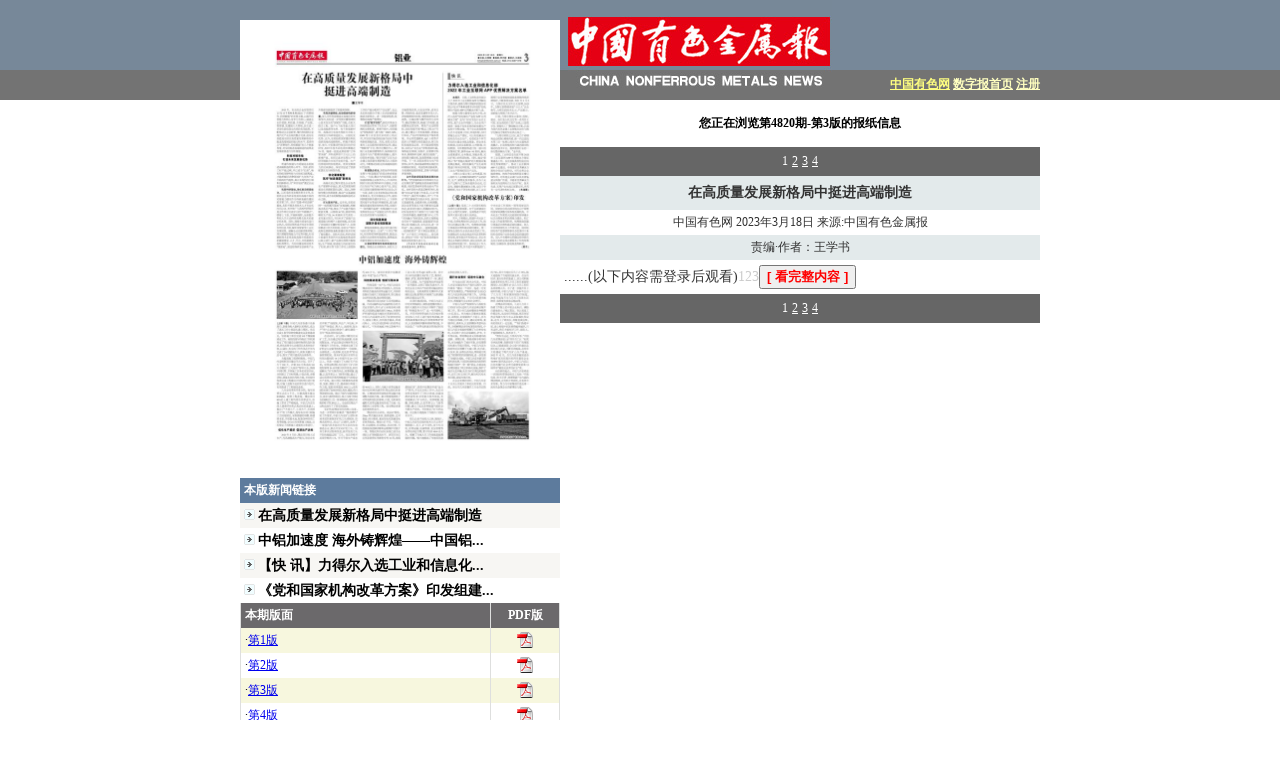

--- FILE ---
content_type: text/html; charset=utf-8
request_url: https://paper.cnmn.com.cn/Content.aspx?id=178256&q=4820&v=3
body_size: 10449
content:


<!DOCTYPE html PUBLIC "-//W3C//DTD XHTML 1.0 Transitional//EN" "http://www.w3.org/TR/xhtml1/DTD/xhtml1-transitional.dtd">
<html xmlns="http://www.w3.org/1999/xhtml">
<head><meta http-equiv="Content-Type" content="text/html; charset=gb2312" /><title>
	在高质量发展新格局中挺进高端制造中国有色网 中国有色金属报数字报
</title><meta name="keywords" content="有色金属" />

<SCRIPT language=Javascript src="range.js"></SCRIPT>
<SCRIPT id=oMapScript event=onmouseover() for=AutoMap1>
 drawLine(event.srcElement);
</SCRIPT>

<SCRIPT id=oMapScript1 event=onmouseout() for=AutoMap1>
 MouseOutMap();
</SCRIPT>
<SCRIPT id=oMapScript2 event=onclick() for=AutoMap1>
 clickmap(event.srcElement);
</SCRIPT>
<script src="/Scripts/jquery.min.js"></script>
<script src="/Scripts/layer/layer.js"></script>
<script type="text/javascript">
    function checkLogin(url) {
        //页面层

        layer.open({
            type: 1,
            title: '用户登陆',
            skin: 'layui-layer-lan', //加上边框
            area: ['420px', '240px'], //宽高
            content: '<form class="loginBox"><div style="text-align: center; margin-top:30px"><label>帐号：<input type="text" placeholder="请输入帐号" id="userName" ></label><br /><br /><label>密码：<input type="password" placeholder="请输入密码" id="pwd" ></label><br/><br/><div><a id="login" onclick="loginCheck(\'' + url + '\')"  class="abtn">登录</a><a href="/UserPage.aspx" class="abtn">注册</a></div></div></form>'

        });
    }
    function loginCheck(url) {
        var userName = $('#userName').val();
        var pwd = $('#pwd').val();
        //console.log(userName, 'userName')
        //console.log(pwd, 'pwd')
        if (userName == '') {
            layer.msg('用记名不能为空！');
            return;
        }
        if (pwd == '') {
            layer.msg('密码不能为空！');
            return;
        }
        $.post('/loginCheck.ashx', { userName: userName, pwd: pwd }, function (data, status) {
            //console.log(data, 'data')

            var json = eval("(" + data + ")");
            //console.log(json.code, "json.msg")
            if (json.code > 0) {
                layer.msg(json.msg)
            }
            if (json.code == 0) {
                window.location.href = url;
            }
        });
    }

    
</script>
<style type="text/css">
<!--
/*网页变黑白页面
html{
	
	-webkit-filter:grayscale(100%)!important;
	-moz-filter:grayscale(100%)!important;
	-ms-filter:grayscale(100%)!important;
	-o-filter:grayscale(100%)!important;
	filter:progid:DXImageTransform.Microsoft.BasicImage(grayscale=1)!important;
	_filter:none!important;
}
*/
body,td,th {
	font-family: 宋体;
	font-size: 12px;
}
body {
	margin-left: 0px;
	margin-top: 0px;
	margin-right: 0px;
	margin-bottom: 0px;
}
.STYLE3 {
	font-family: Arial, Helvetica, sans-serif;
	color: #FFFFFF;
}
.STYLE4 {color: #FFFFFF}
.AHref {
	color: #FFFFFF;
}
.TitleA {
	color: #000000;
	text-decoration: none;
}
.TitleA:link {
	color: #000000;
	text-decoration: none;
}
.TitleA:visited {
	color: #000000;
	text-decoration: none;
}
.TitleA:hover {
	color: #336699;
}
.TitleA:active {
	color: #000000;
	text-decoration: none;
}
.line {
    line-height: 26px;
}
.loginBox input{height: 30px;width: 200px;}
.abtn{font-weight: 400;border:1px solid transparent;padding:10px 16px;width:80px;margin:10px;border-radius:5px;background-color:#4476a7;color:#ffffff;cursor: pointer;display:inline-block;}
-->
</style>
<meta name="description" content="有色金属 在高质量发展新格局中挺进高端制造 中国有色网 中国有色金属报社数字报" /></head>

<body>


        <script type="text/javascript">

        </script>

<SPAN id=leveldiv title=点击查看内容 style="BORDER-TOP-WIDTH: 0px; BORDER-LEFT-WIDTH: 0px; Z-INDEX: 100; LEFT: 233px; BORDER-BOTTOM-WIDTH: 0px; WIDTH: 210px; CURSOR: hand; POSITION: absolute; TOP: 123px; HEIGHT: 34px; BORDER-RIGHT-WIDTH: 0px"></SPAN>
<form name="form1" method="post" action="Content.aspx?id=178256&amp;q=4820&amp;v=3" id="form1">
<div>
<input type="hidden" name="__EVENTTARGET" id="__EVENTTARGET" value="" />
<input type="hidden" name="__EVENTARGUMENT" id="__EVENTARGUMENT" value="" />
<input type="hidden" name="__VIEWSTATE" id="__VIEWSTATE" value="TgHuNn4Fj6NSqeJZulF79zKmfg+GEPxTOLKTLI6jIgqSW4Do+fLhTuOWwSMhZZoy1v1z8ymlaXU8dNAZj7GDhL5LGN/v7BfcSvBS7jlJLmnLb4JNbjyowpI9sizgavslMihl1b7yGn7mTZ/w+FMGnWy8Eye5WNfVE/1QqsAdBxiYPBEd8EdNdCf35ohteMTB8zlAb6FTy8wsOLWqWAQNE/GARvsMOaWqfHsy7Txo5d2mvezMztAChsBn+BN4FwqBaR8MSgIgBKuOjqc0DRKZyQZov87SQOba/jfV9abLkcDdNLz5ZFFBpLa0azoLLsR/JqXnqTl9s8gGg12lbrXpbtjhq7qs6r9WanaMb7nFr4lHKwbsEZjpAe38ogdH+TNZqeB0PGq4tRl4HoHu5cNwENrJcPM4YUg3ZdwEdCaRfOlKpgCi/H0sOCkp6Yqt4DKHL8XFdBx+MoiuDyjBdDgw/+Hi+EkALk4CAIMhMfPjBqioxMynGUeU6bxcMHWvuXSb1SM7zQVHTWcd4kzJhe7m5MBySyyv4LoyxkBAwH18dHS0p0hd2P24k55tUGI+2AV8IwZHQDFIGSDaFRDsY/CTAMVXn10BWOb1sLCWBx0u1z9BnCNIttUyOs1+bRzHz4wuCQEyMOU+D2JKOriEuwu82GTGE30gRvNvoowfaWe7rC2PZpXo7klZG3diBMmHEUb1vaT/4fTo7ZzY8ut9N1rsFL7YQBgrOWcw5cT55wbKYEndVk2BszhVNnbWoqJJ9iEDqMXsrwXiBx1VUb4RRpB2/pve2JgsoPzyqXyaMJOA+4FNntSGX9fqgWWMoCmlHm/[base64]/wkhDSZpWe6veQ/ej6B7SdNWvQdIdwBvuy4erWi5G+HW8/TlzhKbxds9+aWzY1hMmckNTQtIt8oMCSfCqaIXEtozjQXlR1WDIFnDxLiLkfKNZqv2C2ts3gBpZ/gar8WgYWotaZf4Kjom+Qy/7nR5ucidSPNdLkkAJPkBDa5gpoS0InhepaRjFuwdLqZj3GyCSqTtQy0wE9DgZUM3PHDfy204h2Byg9oqzt8yrLZUXRg1sdv8jIeD/3gahFaCU3EdJRp+UtAwABoDtlvmhvSzY1+Wto70uUlQmFcy1g5ySbXIp190vs0rEEemTsfMUw9pzTiTGQbOCDFPxI9fU90AFQz3BdXw9UrwWkE1wOLVnEpNzNvHwxH52yoMNFpeWd5TNgdH+80nN/wDzcqyxpirnCMWlSlmG/jHJgioDINFFPcuIq64t+PQ5JinxPIfx8Am2uAJ47s87okLKhnUEyIWMbb1zJQweQwIRUcRYr6JJZ0t2e4qTa8W4XJyaNr/FRdfPJ3sOCYeV5EouEkMY9y6J+Nk8bd8RKi6vD5lkobUAC04L8NDfjGPU/j8uWDbXKMIuhcspItK+zmqM+RRjdqjPtC6vihcIlDBYL1kMb88l+SR3uo/sWqVqM72WdTXWUGtnxL6PpCRC5Xyy7HyC+oJaRDghyuYxaLra1AJXgL7LKxBBxxcwHelZ1YpNBME5QKNOls9ytwgR/dKQ99D/B//WZ7VgzhdxTx093MfcuTWAd+PzqZHn0WzTBOECADFZ3KLJMcRyQ/Ac/nhOUlHym+Tgk1d3VchLu21yn2FWmBLZ0gxQ41QWhF9ErOlZPSkNDJ7J8Nr9RTaziJ2BmAU9W+dIOAkjHf/xS4wq5kiwYuIDc0BpZOgB3qR/Q232rVUqkagk3J2A5nOa14sPTm3uER4/0E4jNRmNFWU3qwDW7PzZxpfRrGX4QTjymS3lSGK6rIphDpyIWLq/9IZ4n5jv4Efx+S1NtWj0/8U2jj8YBBy/gdgh55oLQnTP1h73OTF/zklUsnQJqDqfzipcOe05f2XJe86OBc0jjcycA0kNR/qpL8xirIFzdeeCFTv5xpTN76oMHEFoNUfi3LOlLRlPkClDNyg8ZiroWgX11P6VP7iN9fJkDV7qB1acm34A7xf4tu5Z2LETCA7KrUbCytiNTMDHrnWRgxK7FQVLuU0kaD26FTwq/8uwZWmIrRuoezna4pmerA6e0hOJsOEDNNo4Sjv+neeZw+ETe9rhvibj6hFbuG5m14geLDErZ+rj5+ExbgKCIu1dc2xv9aUZjs9XCY7oBbDryGlhrMOzHu4loDf4wXOor0jxzEELIl+t3bd8wkZ/Y6PB84Idab4NwZmn65LHFMna9y5LnnPIF31qVPrqZZKRWXj3+JGKhQEcoEMcXL3hUJI1Ci038Yclsv38FQUInDGsMsZmELDkDeGkLw4ThPl6HBr6FaGwuEMxNsqu8mgqFOqwsCluBitC/56uzelhkVIEqDuIcg6z0eW6WfiM/RX3eoxSljFd7LZSR3JPUsVa8WD9vo4WFCR51Uq6LmVn78YEWJSuWCKcfEVjiI3pox5THtd+u1Y4KvuMRKL+kS3mfQ0pz5oCLbWw1/xC6/1A19lq2harlyDmuIQkwFKWgpzohOocgARFKs8RGtPkczF64fkNV3oJecFrav9tvInrn1ZXjwSoyChjm7tUi7EM324LZhDh4M9vQopnrgyHyRxAi61ZTpyRN7uzAvY2trmSGZkSG379stf5a/JED5H/JxlC9WNIu4J1z6LAFrN3NwFl5Z/XyvTJ6JYiy+ss84OaGUTwbnntQiJf+3cgAs2nX9E5Kb4VAc19xYvlpVdgILROqH402ofGOvDysYLho7qzwuQTV9iM7elpJtZYg6Dr388DLIPM+U7a0GFJp1NX1H2+eO+Vl0GxlaJbmlwu6t/FybfYti0CMvD167wy8z30okln+bZsDIgUq9cbBWyE7g41OP6wXtBznmBkUZmRsSsw4vS9E0UaHUd9ZbPzvmUS1U7/QcW15kqL9ESeQ8qaSXr+Gj40zHGwb+yVwXQPNpnGt7vNCFiMLKLah7fiJMS7Cmdu12jCQUvKe+2uyAwW5eQfrRY9Z3rU62Oud94O0ucEGABSFS+BPt+6BMY9s9sBjq1k2RYoTcfPz1t9/KcSuovWAMWLLnLqhoyiJlcZdGPQ6782XlFPS4gcFbEE2iHhLE4y3bimyGeeRCVWn+SzU7o6Q1lB/hOXmUmsrvV9fP7JTXAQjNKvver9KO1x3D3jnUXT102/HXkDGrhOALu6n4gYDqa0JCbSTKohvJabXIx3rdOsy7g9GbN/BQ7shSI5RQQxXpJ1Lk0H8KKuk9fx1R1U7QodwRWyslngXYYOGaNCTUt2A1bU8JSQ5YCdqkaKkLGGJIm+Bf/ROg0LWNaNtYJqvWYUTgtH/Xtf1nlbRPCr75GAg3BAI0cm4yV9uUOyYjtZoUtn9NPivtrVUX/uymd1HdM9AZBuxLqaqcyVfFzMxzySb8A4z6EAZrogeJf3UR9ortzfGNUhbxsk6uLGAptarA3bdnG7B+/AYGhC7ke8KLqM/km20Ddu2WxHmMC88KgROgEGhpxiRKTXRBXLTq5pUfIA28zwO0PaRCdS/Gz4Xd8S8mFv4kaOQ==" />
</div>

<script type="text/javascript">
//<![CDATA[
var theForm = document.forms['form1'];
if (!theForm) {
    theForm = document.form1;
}
function __doPostBack(eventTarget, eventArgument) {
    if (!theForm.onsubmit || (theForm.onsubmit() != false)) {
        theForm.__EVENTTARGET.value = eventTarget;
        theForm.__EVENTARGUMENT.value = eventArgument;
        theForm.submit();
    }
}
//]]>
</script>


<div>

	<input type="hidden" name="__VIEWSTATEGENERATOR" id="__VIEWSTATEGENERATOR" value="65E7F3AF" />
	<input type="hidden" name="__VIEWSTATEENCRYPTED" id="__VIEWSTATEENCRYPTED" value="" />
	<input type="hidden" name="__EVENTVALIDATION" id="__EVENTVALIDATION" value="Fb/WvNVlY3nvEtM8Q1MDhRhC9sxugqvR2b4riMbYWbxwKTUgyLPjLJKSN5ovTEALio+CnA5vSVb/t15WpT5AQ96Bf66TM/GIZTjQQNgEcVwbZcgFds+YntaZe6xTeQsSIV7Tz+LzMd4TVEOLOzj6rUD5FsM=" />
</div><div>
<table width="100%" border="0" cellspacing="0" cellpadding="0">
  <tr>
    <td valign="top"><table width="100%" border="0" cellspacing="0" cellpadding="0">
      <tr>
        <td height="70" bgcolor="#778899">&nbsp;</td>
      </tr>
      <tr>
        <td height="30" bgcolor="#737373">&nbsp;</td>
      </tr>
    </table></td>
    <td width="800" valign="top"><table width="100%" border="0" cellspacing="0" cellpadding="0">
      <tr>
        <td width="320" height="463" valign="top"><table width="100%" border="0" cellspacing="0" cellpadding="0">
          <tr>
            <td height="20" colspan="3" bgcolor="#778899">&nbsp;</td>
          </tr>
          <tr>
            <td width="7" valign="top">&nbsp;</td>
            <td align="center" valign="top"><table width="100%" border="0" cellspacing="0" cellpadding="0">
              <tr>
                <td height="7" align="center" valign="top"></td>
              </tr>
              <tr>
                <td height="53" align="center" valign="top">
                    <span id="Label2"><IMG border=0 src="https://paper.cnmn.com.cn/IEditor/UploadFile/202331721133899.jpg" width=299 height=436 useMap=#AutoMap1><MAP name=AutoMap1><AREA href="http://paper.cnmn.com.cn/Content.aspx?id=178259&amp;q=4820&amp;v=3" shape=rect target=_self coords=191,168,279,220><AREA href="http://paper.cnmn.com.cn/Content.aspx?id=178258&amp;q=4820&amp;v=3" shape=rect target=_self coords=192,42,275,164><AREA href="http://paper.cnmn.com.cn/Content.aspx?id=178257&amp;q=4820&amp;v=3" shape=rect target=_self coords=23,225,279,413><AREA href="http://paper.cnmn.com.cn/Content.aspx?id=178256&amp;q=4820&amp;v=3" shape=rect target=_self coords=26,42,186,221></MAP></span></td>
              </tr>
            </table></td>
            <td width="7" valign="top">&nbsp;</td>
          </tr>
        </table>
          <table width="100%" border="0" cellspacing="0" cellpadding="0">
            <tr>
              <td>&nbsp;</td>
            </tr>
          </table>
          <table width="100%" border="0" cellspacing="0" cellpadding="0">
            <tr>
              <td style="height: 13px">
                  <div>
	<table cellspacing="0" cellpadding="4" border="0" id="GridView1" style="color:#333333;width:100%;border-collapse:collapse;">
		<tr style="color:White;background-color:#5D7B9D;font-weight:bold;">
			<th align="left" scope="col">本版新闻链接</th>
		</tr><tr style="color:#333333;background-color:#F7F6F3;">
			<td>
                                  <img id="GridView1_ctl02_Image2" src="images/by_05.gif" style="border-width:0px;" />
                                  <a id="GridView1_ctl02_HyperLink1" class="TitleA" href="javascript:checkLogin(&quot;Content.aspx?id=178256&amp;q=4820&amp;v=3&quot;)" style="display:inline-block;font-size:14px;font-weight:bold;height:15px;">在高质量发展新格局中挺进高端制造</a>
                              </td>
		</tr><tr style="color:#284775;background-color:White;">
			<td>
                                  <img id="GridView1_ctl03_Image2" src="images/by_05.gif" style="border-width:0px;" />
                                  <a id="GridView1_ctl03_HyperLink1" class="TitleA" href="javascript:checkLogin(&quot;Content.aspx?id=178257&amp;q=4820&amp;v=3&quot;)" style="display:inline-block;font-size:14px;font-weight:bold;height:15px;">中铝加速度 海外铸辉煌——中国铝...</a>
                              </td>
		</tr><tr style="color:#333333;background-color:#F7F6F3;">
			<td>
                                  <img id="GridView1_ctl04_Image2" src="images/by_05.gif" style="border-width:0px;" />
                                  <a id="GridView1_ctl04_HyperLink1" class="TitleA" href="javascript:checkLogin(&quot;Content.aspx?id=178258&amp;q=4820&amp;v=3&quot;)" style="display:inline-block;font-size:14px;font-weight:bold;height:15px;">【快 讯】力得尔入选工业和信息化...</a>
                              </td>
		</tr><tr style="color:#284775;background-color:White;">
			<td>
                                  <img id="GridView1_ctl05_Image2" src="images/by_05.gif" style="border-width:0px;" />
                                  <a id="GridView1_ctl05_HyperLink1" class="TitleA" href="javascript:checkLogin(&quot;Content.aspx?id=178259&amp;q=4820&amp;v=3&quot;)" style="display:inline-block;font-size:14px;font-weight:bold;height:15px;">《党和国家机构改革方案》印发组建...</a>
                              </td>
		</tr>
	</table>
</div>
                  
              </td>
            </tr>
          </table>
            <div>
	<table cellspacing="0" cellpadding="4" rules="cols" border="1" id="GridView2" style="color:Black;background-color:White;border-color:#DEDFDE;border-width:1px;border-style:None;width:100%;border-collapse:collapse;">
		<tr style="color:White;background-color:#6B696B;font-weight:bold;">
			<th align="left" scope="col">本期版面</th><th scope="col" style="width:60px;">PDF版</th>
		</tr><tr style="background-color:#F7F7DE;">
			<td align="left">
                            ·<a id="GridView2_ctl02_HyperLink1" href="index.aspx?v=1&amp;q=4820">第1版</a>
                        </td><td align="center">
                            <a id="GridView2_ctl02_HyperLink5" href="ShowPDF.aspx?v=1&amp;q=4820" target="_blank"><img src="images/pdf.gif" alt="1" style="border-width:0px;" /></a>
                        </td>
		</tr><tr style="background-color:White;">
			<td align="left">
                            ·<a id="GridView2_ctl03_HyperLink1" href="index.aspx?v=2&amp;q=4820">第2版</a>
                        </td><td align="center">
                            <a id="GridView2_ctl03_HyperLink5" href="ShowPDF.aspx?v=2&amp;q=4820" target="_blank"><img src="images/pdf.gif" alt="2" style="border-width:0px;" /></a>
                        </td>
		</tr><tr style="background-color:#F7F7DE;">
			<td align="left">
                            ·<a id="GridView2_ctl04_HyperLink1" href="index.aspx?v=3&amp;q=4820">第3版</a>
                        </td><td align="center">
                            <a id="GridView2_ctl04_HyperLink5" href="ShowPDF.aspx?v=3&amp;q=4820" target="_blank"><img src="images/pdf.gif" alt="3" style="border-width:0px;" /></a>
                        </td>
		</tr><tr style="background-color:White;">
			<td align="left">
                            ·<a id="GridView2_ctl05_HyperLink1" href="index.aspx?v=4&amp;q=4820">第4版</a>
                        </td><td align="center">
                            <a id="GridView2_ctl05_HyperLink5" href="ShowPDF.aspx?v=4&amp;q=4820" target="_blank"><img src="images/pdf.gif" alt="4" style="border-width:0px;" /></a>
                        </td>
		</tr><tr style="background-color:#F7F7DE;">
			<td align="left">
                            ·<a id="GridView2_ctl06_HyperLink1" href="index.aspx?v=5&amp;q=4820">第5版</a>
                        </td><td align="center">
                            <a id="GridView2_ctl06_HyperLink5" href="ShowPDF.aspx?v=5&amp;q=4820" target="_blank"><img src="images/pdf.gif" alt="5" style="border-width:0px;" /></a>
                        </td>
		</tr><tr style="background-color:White;">
			<td align="left">
                            ·<a id="GridView2_ctl07_HyperLink1" href="index.aspx?v=6&amp;q=4820">第6版</a>
                        </td><td align="center">
                            <a id="GridView2_ctl07_HyperLink5" href="ShowPDF.aspx?v=6&amp;q=4820" target="_blank"><img src="images/pdf.gif" alt="6" style="border-width:0px;" /></a>
                        </td>
		</tr><tr style="background-color:#F7F7DE;">
			<td align="left">
                            ·<a id="GridView2_ctl08_HyperLink1" href="index.aspx?v=7&amp;q=4820">第7版</a>
                        </td><td align="center">
                            <a id="GridView2_ctl08_HyperLink5" href="ShowPDF.aspx?v=7&amp;q=4820" target="_blank"><img src="images/pdf.gif" alt="7" style="border-width:0px;" /></a>
                        </td>
		</tr><tr style="background-color:White;">
			<td align="left">
                            ·<a id="GridView2_ctl09_HyperLink1" href="index.aspx?v=8&amp;q=4820">第8版</a>
                        </td><td align="center">
                            <a id="GridView2_ctl09_HyperLink5" href="ShowPDF.aspx?v=8&amp;q=4820" target="_blank"><img src="images/pdf.gif" alt="8" style="border-width:0px;" /></a>
                        </td>
		</tr>
	</table>
</div>
            
        </td>
        <td valign="top"><table width="100%" border="0" cellspacing="0" cellpadding="0">
          <tr>
            <td width="270" valign="top"><table width="100%" border="0" cellspacing="0" cellpadding="0">
                <tr>
                  <td height="100"><img src="images/Logo.jpg" width="272" height="100" /></td>
                </tr>
            </table>
                &nbsp;</td>
            <td valign="top"><table width="100%" border="0" cellspacing="0" cellpadding="0">
                <tr>
                  <td height="70" bgcolor="#778899">&nbsp;</td>
                </tr>
                <tr>
                  <td height="30" bgcolor="#737373" align="right"><a id="HyperLink2" href="http://www.cnmn.com.cn" style="color:#FFFF80;font-weight:bold;">中国有色网</a>
                      <a id="HyperLink3" href="index.aspx" style="color:#FFFFC0;font-weight:bold;">数字报首页</a>
                      <a id="HyperLink6" href="UserPage.aspx" target="_blank" style="color:#FFFFC0;font-weight:bold;">注册</a></td>
                </tr>
            </table></td>
            </tr>
        </table>
          <table width="100%" border="0" cellspacing="0" cellpadding="0">
            <tr>
              <td align="center">
				  <!--
                  <table width="400" height="120" border="0" cellpadding="0" cellspacing="0">
                      <tr>
                        <td align="center" valign="bottom" background="images/reg.gif"><table width="400" border="0" cellspacing="0" cellpadding="0">
                          <tr>
                            <td height="30" align="center"><table width="200" border="0" cellspacing="0" cellpadding="0">
                              <tr>
                                <td><marquee style="margin: 0px 8px;" behavior="alternate" direction="left" scrollamount="2" scrolldelay="1" onmouseover="this.stop();" onmouseout="this.start();"><strong><font color="red"><a href="UserPage.aspx">[点这里订阅]</a></font></strong></marquee></td>
                              </tr>
                            </table></td>
                          </tr>
                        </table></td>
                      </tr>
                    </table>
                  <br />
				  -->
                  <strong>您正在浏览<span id="Label1">第4820期-第3版</span>的报纸信息</strong><br />
                  <br />
                  <div>
	<table cellspacing="0" cellpadding="4" border="0" id="DetailsView1" style="color:#333333;height:50px;width:100%;border-collapse:collapse;">
		<tr align="center" style="color:White;background-color:#666666;">
			<td colspan="2"><table border="0">
				<tr>
					<td><span>1</span></td><td><a href="javascript:__doPostBack('DetailsView1','Page$2')" style="color:White;">2</a></td><td><a href="javascript:__doPostBack('DetailsView1','Page$3')" style="color:White;">3</a></td><td><a href="javascript:__doPostBack('DetailsView1','Page$4')" style="color:White;">4</a></td>
				</tr>
			</table></td>
		</tr><tr align="center" style="background-color:#E3EAEB;">
			<td class="line" colspan="2" style="font-size:14px;font-weight:bold;">在高质量发展新格局中挺进高端制造</td>
		</tr><tr align="center" style="background-color:White;">
			<td colspan="2">中国有色网&nbsp;2023年3月18日&nbsp;来源:中国有色金属报</td>
		</tr><tr align="center" style="background-color:#E3EAEB;">
			<td colspan="2">责编&#183;作者：王学书</td>
		</tr><tr align="center" style="background-color:White;">
			<td class="line" align="left" colspan="2" style="font-size:14px;">
                                  <span id="DetailsView1_Label1">......(以下内容需登录后观看)</span><span id="DetailsView1_Label3" style="color:#ccc">123</span><input type="submit" name="DetailsView1$Button1" value="[ 看完整内容 ]" id="DetailsView1_Button1" style="color:Red;font-weight:bold;" />
                              </td>
		</tr><tr align="center" style="color:White;background-color:#666666;">
			<td colspan="2"><table border="0">
				<tr>
					<td><span>1</span></td><td><a href="javascript:__doPostBack('DetailsView1','Page$2')" style="color:White;">2</a></td><td><a href="javascript:__doPostBack('DetailsView1','Page$3')" style="color:White;">3</a></td><td><a href="javascript:__doPostBack('DetailsView1','Page$4')" style="color:White;">4</a></td>
				</tr>
			</table></td>
		</tr>
	</table>
</div>
                  &nbsp;</td>
            </tr>
          </table>
          <table width="100%" border="0" cellspacing="0" cellpadding="0">
            <tr>
              <td>&nbsp;</td>
            </tr>
          </table></td>
        </tr>
    </table></td>
    <td valign="top"><table width="100%" border="0" cellspacing="0" cellpadding="0">
      <tr>
        <td height="70" bgcolor="#778899">&nbsp;</td>
      </tr>
      <tr>
        <td height="30" bgcolor="#737373">&nbsp;</td>
      </tr>
    </table></td>
  </tr>
</table>

<table width="100%" border="0" cellspacing="0" cellpadding="0">
  <tr>
    <td align="center"><table width="800" border="0" align="center" cellpadding="0" cellspacing="0">
        <tr>
          <td>&nbsp;</td>
        </tr>
      </table></td>
  </tr>
</table>
<table width="100%" height="50" border="0" cellpadding="0" cellspacing="0" bgcolor="#778899">
  <tr>
    <td align="center"><table width="800" border="0" cellspacing="0" cellpadding="0">
      <tr>
        <td align="center"><span class="STYLE3 STYLE3">CopyRight&nbsp;&copy;&nbsp;2007</span>&nbsp;<a href="http://www.cnmn.com.cn" target="_blank" class="AHref">中国有色网</a> <span class="STYLE4">版权所有</span>&nbsp;
</td>
      </tr>
    </table></td>
  </tr>
</table>
</div></form>
<!--网站计数器-->
<script charset="UTF-8" id="LA_COLLECT" src="//sdk.51.la/js-sdk-pro.min.js"></script>
<script>LA.init({id: "JqsEvZ86Tj2kPFfx",ck: "JqsEvZ86Tj2kPFfx"})</script>
</body>
</html>


--- FILE ---
content_type: application/javascript
request_url: https://paper.cnmn.com.cn/range.js
body_size: 1430
content:
function initRange()
{
	var maplist = document.all.tags("MAP");
	if(maplist != null)
	{
		for(var i=0;i<maplist.length;i++)
		{
			var mapobj = maplist.item(i);
			//alert(mapobj.id);
			mapobj.onmouseover = drawLine;
			mapobj.onmouseout = MouseOutMap;
			//mapobj.onclick = clickmap;

		}
	}
}


/* ����ģʽ */
function drawLine()
{
	//alert("hi");
 var areaObj = event.srcElement;
 var str = areaObj.coords;
 var arr = str.split(",");
 var xArr = new Array(arr.length/2);
 var yArr = new Array(arr.length/2);
 var x=0,y=0;
 var max =1,min =2;
 for (var t =0 ;t<arr.length ;t=t+2 )
 {
 	//alert("x == "+arr[t]);
 xArr[x++] = parseInt(arr[t]);
 }
 for (var t =1 ;t<arr.length ;t=t+2 )
 {
 	//alert("y == "+arr[t]);
 yArr[y++] = parseInt(arr[t]);
 }
var x1 = find(xArr,min);
//alert("x min == "+x1);
var x2 = find(xArr,max);
//alert("x max == "+x2);
var y1 = find(yArr,min);
//alert("y min == "+y1);
var y2 = find(yArr,max);
//alert("y max == "+y2);

 var mapObj = areaObj.parentElement;
 if(typeof mapObj == "object")
 {
 	//alert(mapObj.name);
	
	var imgs = document.all.tags("img");
	//alert(imgs.length);
	if(imgs != null)
	{
		for(var i=0;i<imgs.length;i++)
		{
			var imgobj = imgs.item(i);
			//alert(imgobj.src);
			var mapname = imgobj.useMap;
			//alert(mapname);
			if(typeof mapname == "string" && mapname.toLowerCase() == ("#" + mapObj.name).toLowerCase())
			{
				//alert(mapname);
				var imgleft = 0;
				var imgtop = 0;
				
				
				var imgparent = imgobj.parentElement;
				while(typeof imgparent == "object" && imgparent.tagName.toUpperCase() != "BODY")
				{
					imgleft += imgparent.offsetLeft - imgparent.style.borderLeft;
					imgtop += imgparent.offsetTop - imgparent.style.borderTop;
					imgparent = imgparent.parentElement;
				}
				
				imgleft = imgleft;
				imgtop = imgtop - 30;
				//alert("left1 == "+imgleft);
				//alert("top1 == "+imgtop);
				
				MouseOverMap(x1,y1,x2,y2,imgleft,imgtop);
			}
		}
	}
	
	
 }
}

function find(arr,type)
{
	var tmp=arr[0]; 
	if (type==1)
	{
	 for (var loop=0;loop<arr.length ;loop++ )
	 if (arr[loop]>tmp)
		 tmp = arr[loop];
	 return tmp;
	}
	else if (type == 2)
		{

	 for (var loop=0;loop<arr.length ;loop++ )
	 if (arr[loop]<tmp)
	 		 tmp = arr[loop];
	 return tmp;
	}

}

function MouseOverMap(x1,y1,x2,y2,imgleft,imgtop) {
var divElm = document.getElementById("leveldiv");
var Left = 0 + x1;
var Top = 0+ y1;
var Right = parseInt(x2 - x1);
var bottom = parseInt(y2 - y1);
divElm.style.border = "solid 1px #FF0000";
divElm.style.left = Left+imgleft;
divElm.style.top = Top+imgtop;
divElm.style.width = Right;
divElm.style.height = bottom;
divElm.style.cursor = "pointer";
}

function MouseOutMap() {
	var divElm = document.getElementById("leveldiv");
	divElm.style.border = "";
}
 
function clickmap()
{
		if(typeof event.srcElement != "object")
		return;
	var obj = event.srcElement;
	//window.open(obj.href,"newwin","toolbar=no,resizable=no,scrollbars=yes,dependent=no,width=700,height=500");	
	//obj.target="_blank";
}